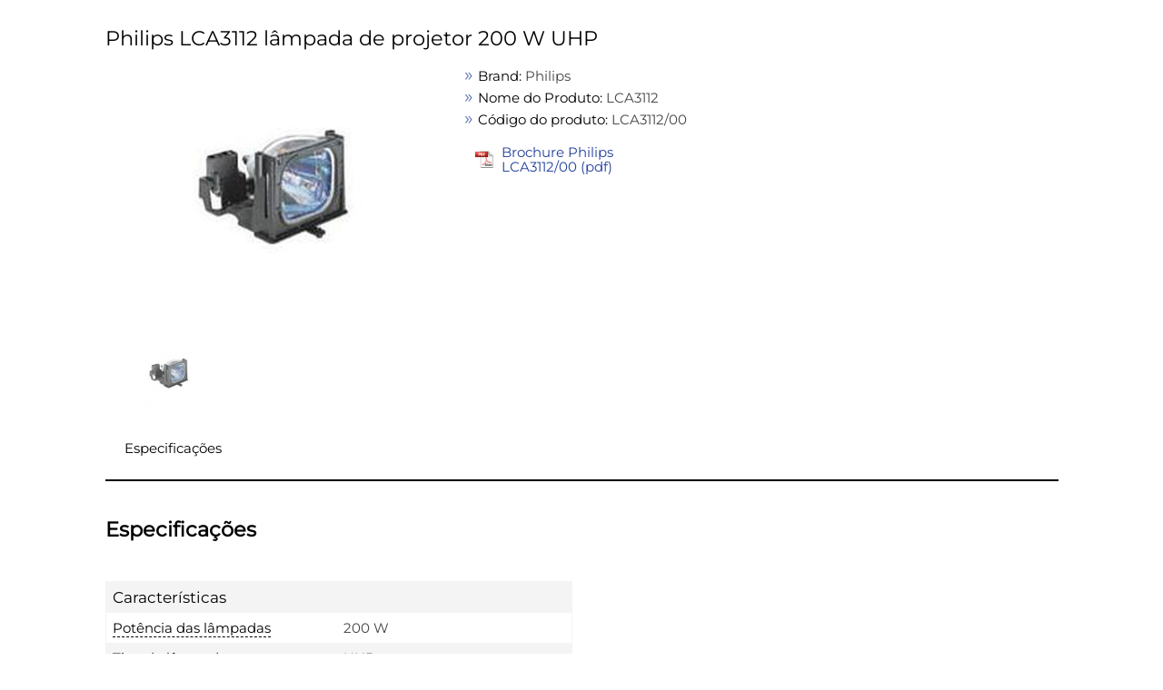

--- FILE ---
content_type: text/html; charset=UTF-8
request_url: https://live.icecat.biz/api/html?lang=pt&content=productstory%2Ctitle%2Cgallery%2Cfeaturelogos%2Cessentialinfo%2Cbulletpoints%2Cmarketingtext%2Cmanuals%2Creasonstobuy%2Ctours3d%2Cvideos%2Cfeaturegroups%2Creviews&version=2.0.0&Brand=philips&ProductCode=LCA3112&UserName=intermedia.pt&selector=%23loadLiveIcecat
body_size: 16490
content:
<div class="wrap">
    
    
    <div class="IcecatLive" id="icecatLiveMainContainer" data-icecat-id="1248405" data-shopname="intermedia.pt">
        
        <div class="IcecatLive container">
                            <div class="IcecatLive for-title">
                    <div class="-bp-container">
                        <span>Philips LCA3112 lâmpada de projetor 200 W UHP</span>
                    </div>
                </div>
            
            <div class="IcecatLive container clearfix">
                <div class="icecatlive-gallery-wrapper">
                                            <div class="IcecatLive for-gallery">
    <div class="-icecat-product_wrapper clearfix">
        <div id="tooltip-containeer">
            <div id="tooltip-top">
                <div class="-icecat-left"></div>
                <div class="-icecat-center"></div>
                <div class="-icecat-right"></div>
            </div>
            <div id="tooltip-left-border">
                <div id="tooltip-right-border">
                    <div id="content"></div>
                </div>
            </div>
            <div id="tooltip-bottom">
                <div class="-icecat-left"></div>
                <div class="-icecat-center"></div>
                <div class="-icecat-right"></div>
            </div>
        </div>

        <div class="-icecat-left_side">
            <div id="liveMainImage" class="-icecat-product_img -icecat-ajax-loader">
                                                            <!-- product gallery main image -->
                                                                                                                                                        <img id="img-medium-1248405-13541726" class="-icecat-ajaxImg" src="" alt="Philips LCA3112 lâmpada de projetor 200 W UHP ProductImage">
                                                                        </div>
        </div>
        <div class="-icecat-right_side">
                            <div class="-icecat-slide_wrapper_bar">
                    <div class="-icecat-slide_images">
                        <div class="-icecat-prevButt -icecat-prev -icecat-none-select"></div>
                        <div class="-icecat-all_imgs">
                                                            <div class="-icecat-mini_img" data="0"
                                                                                                                    data-ID="13541726"
                                                                                                                    data-LowPic="https://images.icecat.biz/img/norm/low/1248405-754.jpg"
                                                                                                                    data-LowSize="7563"
                                                                                                                    data-LowHeight="200"
                                                                                                                    data-LowWidth="200"
                                                                                                                    data-ThumbPic="https://images.icecat.biz/thumbs/1248405.jpg"
                                                                                                                    data-ThumbPicSize="3353"
                                                                                                                    data-Pic="https://images.icecat.biz/img/norm/high/1248405-754.jpg"
                                                                                                                    data-Size="5877"
                                                                                                                    data-PicHeight="200"
                                                                                                                    data-PicWidth="200"
                                                                                                                    data-Pic500x500="https://images.icecat.biz/img/gallery_mediums/img_1248405_medium_1480996970_6798_5647.jpg"
                                                                                                                    data-Pic500x500Size="39840"
                                                                                                                    data-Pic500x500Height="500"
                                                                                                                    data-Pic500x500Width="500"
                                                                                                                    data-No="1"
                                                                                                                    data-IsMain="Y"
                                                                                                                    data-Updated="2019-04-04 08:12:52"
                                                                                                                    data-IsPrivate="0"
                                                                                                                    data-Type="ProductImage"
                                                                                                                                                        data-productId="1248405"
                                >
                                                                        <a href="#"  > <!--video, 360 -->
                                        <img id="img-thumb-1248405-13541726"
                                                class="-icecat-ajaxImg"  src="" alt="Philips LCA3112 lâmpada de projetor 200 W UHP ProductImage">
                                    </a>
                                </div>
                                                    </div>
                        <div class="-icecat-nextButt -icecat-next -icecat-none-select"></div>
                    </div>
                </div>
                    </div>
    </div>

            <div id="modal_window" class="-icecat-modal_window -icecat-none-select" style="display: none;">
    <div class="-icecat-modal_slide_wrapper">

        <div class="-icecat-prev_button -icecat-none-select"></div>
        <div class="-icecat-next_button -icecat-none-select"></div>

        <div class="-icecat-close"></div>
        <div id="zoomWrapper" class="-icecat-full_size_img" data="0">
            <img class="" src="">
            <div class="-icecat-loader -icecat-hidden"></div>
        </div>
        <div class="-icecat-slide_content">
            <div id="zoomPanel" class="-icecat-nav_details">
                <a id="zoomIn" data-zoom-in="Zoom in" class="-icecat-zoomInDeactivate" href="javascript:void(0);"></a>
                <a id="zoomOut" data-zoom-out="Zoom out" class="-icecat-zoomOutDeactivate" href="javascript:void(0);"></a>
                <a id="initialState" data-zoom-init="Original size" class="-icecat-initialStateDeactivate" href="javascript:void(0);"></a>
            </div>
        </div>

        <div class="-icecat-product_wrapper light-box">
                            <div class="-icecat-slide_wrapper_bar">
                    <div class="-icecat-slide_images">
                        <div class="-icecat-prevButt -icecat-prev -icecat-none-select"></div>

                        <div class="-icecat-all_imgs">
                                                                                                <div class="-modal-gallery-cont" data="0"
                                                                                                                                data-ID="13541726"
                                                                                                                                data-LowPic="https://images.icecat.biz/img/norm/low/1248405-754.jpg"
                                                                                                                                data-LowSize="7563"
                                                                                                                                data-LowHeight="200"
                                                                                                                                data-LowWidth="200"
                                                                                                                                data-ThumbPic="https://images.icecat.biz/thumbs/1248405.jpg"
                                                                                                                                data-ThumbPicSize="3353"
                                                                                                                                data-Pic="https://images.icecat.biz/img/norm/high/1248405-754.jpg"
                                                                                                                                data-Size="5877"
                                                                                                                                data-PicHeight="200"
                                                                                                                                data-PicWidth="200"
                                                                                                                                data-Pic500x500="https://images.icecat.biz/img/gallery_mediums/img_1248405_medium_1480996970_6798_5647.jpg"
                                                                                                                                data-Pic500x500Size="39840"
                                                                                                                                data-Pic500x500Height="500"
                                                                                                                                data-Pic500x500Width="500"
                                                                                                                                data-No="1"
                                                                                                                                data-IsMain="Y"
                                                                                                                                data-Updated="2019-04-04 08:12:52"
                                                                                                                                data-IsPrivate="0"
                                                                                                                                data-Type="ProductImage"
                                                                                                                                 >
                                        <a href="#" >
                                            <img class="-icecat-ajaxImg" id="img-thumb-1248405-13541726" src="">
                                        </a>
                                    </div>
                                                            
                        </div>
                        <div class="-icecat-nextButt -icecat-next -icecat-none-select -next-gallery-modal"></div>
                    </div>
                </div>
                    </div>

    </div>
</div>
    
</div>                                    </div>
                <div class="icecatlive-right-wrapper">
                                            <div class="IcecatLive for-essentialinfo">
    <div class="-essential-container">
                    <div class="-icecat-info_product">
                <span class="-title">Brand:</span>
                <span class="-text">Philips</span>
            </div>
        
        
        
                    <div class="-icecat-info_product">
                <span class="-title">Nome do Produto:</span>
                <span class="-text">LCA3112</span>
            </div>
        
                    <div class="-icecat-info_product">
                <span class="-title">C&oacute;digo do produto:</span>
                <span class="-text">LCA3112/00</span>
            </div>
        
            </div>
</div>                    
                    
                    
                                            <div class="IcecatLive for-manuals">
    <div tab="multimedia_tpl" class="-icecat-table -manuals-container">
                    <div class="-icecat-div_table_cell">
                <div class="-icecat-tableRow">
                    <div class="-icecat-ds_label">
                        <a href="https://icecat.biz/rest/product-pdf?productId=1248405&lang=pt" data-type="application/pdf" target="_blank">
                            <div class="-manual-logo"></div>
                        </a>
                    </div>

                    <div class="-icecat-ds_data -text">
                        <a href="https://icecat.biz/rest/product-pdf?productId=1248405&lang=pt" target="_blank">
                            Brochure Philips LCA3112/00 (pdf)                        </a>
                    </div>
                </div>
            </div>
            </div>
</div>                                    </div>
            </div>

            
            <div class="IcecatLive container clearfix">
                                    <div id="icecatLiveTabs">
                        <ul>
                            
                                                                                                                                                                                                            <li>
                                    <a href="#icecatLiveFeatureGroups">Especificações</a>
                                </li>
                                                                                </ul>
                    </div>
                            </div>

            
            
            
            
            
            
                            <div id="icecatLiveFeatureGroups" class="IcecatLive for-featuregroups">
            <div class="-header">
            <h2>Especificações</h2>
        </div>
        <div tab="featureGroups_tpl" class="-icecat-table">
        <div class="-icecat-col-left">
                            <div class="-icecat-feature-group">
                    <div class="-icecat-tableRowHead -title">
                        <span title="Características">Características</span>
                    </div>
                                            <div class="-icecat-tableRow">
                            <div class="-icecat-ds_label">
                                                                    <div class="-icecat-tip-anchor -icecat-tip-anchor-text">
                                        <span class="-text">Potência das lâmpadas</span>
                                    </div>
                                    <div class="-icecat-tooltip-containeer">
                                        <div>The power of the lamp, usually measured in watts (W).</div>
                                    </div>
                                                            </div>
                            <div class="-icecat-ds_data -text"> 200 W </div>
                        </div>
                                            <div class="-icecat-tableRow">
                            <div class="-icecat-ds_label">
                                                                    <div class="-icecat-tip-anchor -icecat-tip-anchor-text">
                                        <span class="-text">Tipo de lâmpada</span>
                                    </div>
                                    <div class="-icecat-tooltip-containeer">
                                        <div>The characteristics of the lamp.</div>
                                    </div>
                                                            </div>
                            <div class="-icecat-ds_data -text"> UHP </div>
                        </div>
                                    </div>
                    </div>

        <div class="-icecat-col-right">
                    </div>

    </div>
</div>            
                    </div>


    </div>
</div>


--- FILE ---
content_type: text/plain
request_url: https://images.icecat.biz/get_image.cgi?type_image=medium&product_gallery_id=13541726&data_type=json&product_id=1248405
body_size: 37220
content:
[data-uri]

--- FILE ---
content_type: text/plain
request_url: https://images.icecat.biz/get_image.cgi?type_image=thumb&product_gallery_id=13541726&data_type=json&product_id=1248405
body_size: 3195
content:
[data-uri]